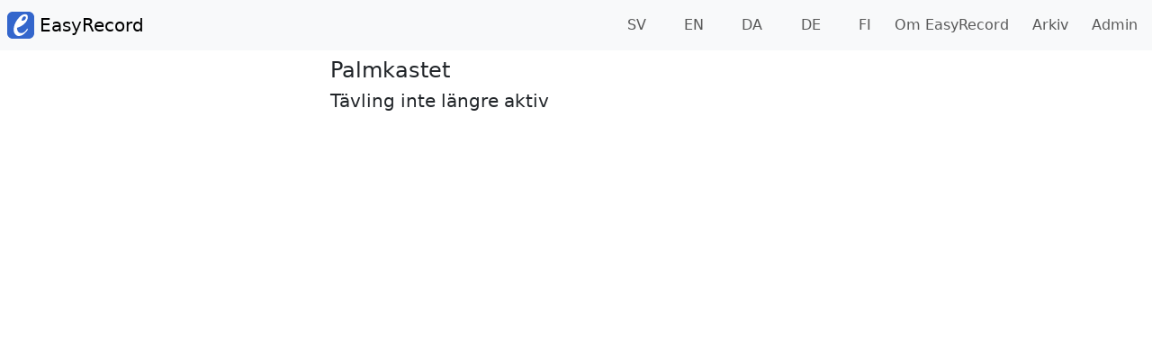

--- FILE ---
content_type: text/html; charset=UTF-8
request_url: https://easyrecord.se/startlist?oSelgg
body_size: 1824
content:
<!DOCTYPE html>
<html lang="sv">
	<head>
		<title>EasyRecord - Startlista</title>
		<!-- Required meta tags -->
<meta charset="utf-8">
<meta name="viewport" content="width=device-width, initial-scale=1, shrink-to-fit=no">

<link rel="shortcut icon" type="image/x-icon" href="img/favicon.ico">

<!-- jQuery -->
<script src="/assets/js/jquery-3.7.1.min.js"></script>

<!-- Bootstrap CSS -->
<link rel="stylesheet" href="/assets/css/bootstrap-5.3.8.min.css">

<!-- jQuery cookie -->
<script src="/assets/js/jquery.cookie-1.4.1.min.js"></script>

<!-- flag icons -->
<link rel="stylesheet" href="/assets/css/flag-icons-7.5.0.min.css">

<link rel="stylesheet" href="/css/style.css">

<script src="/js/validator.min.js"></script>


	<meta property="og:title" content="EasyRecord">
	<meta property="og:description" content="Enkel och flexibel administration av friidrottstävlingar.">
	<meta property="og:image" content="/img/track.jpg">
	<meta property="og:type" content="website">
<!-- google fonts -->
<!-- //Removed 2025-04-21, seems to not be used anywhere
<link href="https://fonts.googleapis.com/css2?family=Monda&display=swap" rel="stylesheet">
-->

<!-- Google tag (gtag.js) -->
<script async src="https://www.googletagmanager.com/gtag/js?id=G-CT6WZ1WST6"></script>
<script>
  window.dataLayer = window.dataLayer || [];
  function gtag(){dataLayer.push(arguments);}
  gtag('js', new Date());

  gtag('config', 'G-CT6WZ1WST6');
</script>		<link rel="stylesheet" href="/css/startlist.css">
		
		<link href="/assets/css/datatables-bs5-fc-fh-sc-2.3.4.min.css" rel="stylesheet">
		<script src="/assets/js/datatables-bs5-fc-fh-sc-2.3.4.min.js"></script>
		
	</head>
	<body>
	
<nav class="navbar navbar-expand-sm navbar-light bg-light px-2">
	<a class="navbar-brand" href="index">
		<img src="/img/easyrecord.svg" width="30" height="30" class="d-inline-block align-top" alt="">
		EasyRecord
	</a>
	<button class="navbar-toggler" type="button" data-bs-toggle="collapse" data-bs-target="#navbarSupportedContent"
		aria-controls="navbarSupportedContent" aria-expanded="false" aria-label="Toggle navigation">
	<span class="navbar-toggler-icon"></span>
  </button>
  
  <div class="collapse navbar-collapse" id="navbarSupportedContent">
	<ul class="navbar-nav ms-auto">
	</ul>
	<ul class="navbar-nav">
	  <li class="nav-item active">
		<a href="?lang=sv" data-lang="sv" class="lang-link nav-link"><span class="fi fi-se"> </span> SV</a>
	  </li>
	  <li class="nav-item active">
		<a href="?lang=en" data-lang="en" class="lang-link nav-link"><span class="fi fi-gb"> </span> EN</a>
	  </li>
	  <li class="nav-item active">
		<a href="?lang=da" data-lang="da" class="lang-link nav-link"><span class="fi fi-dk"> </span> DA</a>
	  </li>
	  <li class="nav-item active">
		<a href="?lang=de" data-lang="de" class="lang-link nav-link"><span class="fi fi-de"> </span> DE</a>
	  </li>
	  <li class="nav-item active">
		<a href="?lang=fi" data-lang="fi" class="lang-link nav-link"><span class="fi fi-fi"> </span> FI</a>
	  </li>
	  <li class="nav-item active">
		<a href="about" class="nav-link">&nbsp;&nbsp;Om EasyRecord</a>
	  </li>
	  <li class="nav-item active">
		<a href="archive" class="nav-link">&nbsp;&nbsp;Arkiv</a>
	  </li>
	  <li class="nav-item active">
		<a href="ta" class="nav-link">&nbsp;&nbsp;Admin</a>
	  </li>

	  </ul>


  </div>
</nav>

<script>
function setCookie(name,value,days){
	var expires = "";
	if (days) {
		var date = new Date();
		date.setTime(date.getTime() + (days*24*60*60*1000));
		expires = "; expires=" + date.toUTCString();
	}
	document.cookie = name + "=" + (value || "")  + expires + "; path=/";
}

function getCookie(name) {
	var nameEQ = name + "=";
	var ca = document.cookie.split(';');
	for(var i=0;i < ca.length;i++) {
		var c = ca[i];
		while (c.charAt(0)==' ') c = c.substring(1,c.length);
		if (c.indexOf(nameEQ) == 0) return c.substring(nameEQ.length,c.length);
	}
	return null;
}

$(document).ready(function () {
	$('a.lang-link').click(function(e) {
		e.preventDefault();
		setCookie('lang', $(this).data('lang'), 100);
		window.location.reload(false);
	});
	
})
</script>
			<div class="container mt-2">
				<div class="row  justify-content-center">
					<div class="col-lg-6">
						<h4>Palmkastet</h4>
						<h5>Tävling inte längre aktiv</h5>
					</div>
				</div>
			</div>
<!-- register Service Worker -->
<script>
if('serviceWorker' in navigator){
	navigator.serviceWorker.register('/sw.js').catch(console.error);
	
	// For future use: register background sync tag
	/*
	navigator.serviceWorker.ready.then(reg => {
		if('sync' in reg){
			reg.sync.register('sync-example').catch(err => {
				console.warn('Background sync registration failed:', err);
			});
		}
	});
	*/
}
</script>

<!-- Bootstrap js -->
<script src="/assets/js/bootstrap-bundle-5.3.8.min.js"></script>

<!-- Font Awsome icons -->
<script src="/assets/js/fontawesome-7.1.0.min.js"></script>
<script src="/assets/js/fontawesome-regular-7.1.0.min.js"></script>
<script src="/assets/js/fontawesome-solid-7.1.0.min.js"></script>

</body>
</html>

--- FILE ---
content_type: text/css
request_url: https://easyrecord.se/css/startlist.css
body_size: 35
content:
.bib{width:3.5em;}
.participantName{width: 15em;}
.born{width: 2.5em;}
.clubName{width: 12em;}
.sb{width: 5em;}
.pb{width: 7em; white-space: nowrap;}
.SG{width: 10em;}
.Heat{width: 10em; font-style: italic;}
.splitClass{width: 10em;}
.checked-in-online, .nl{display: none;}

